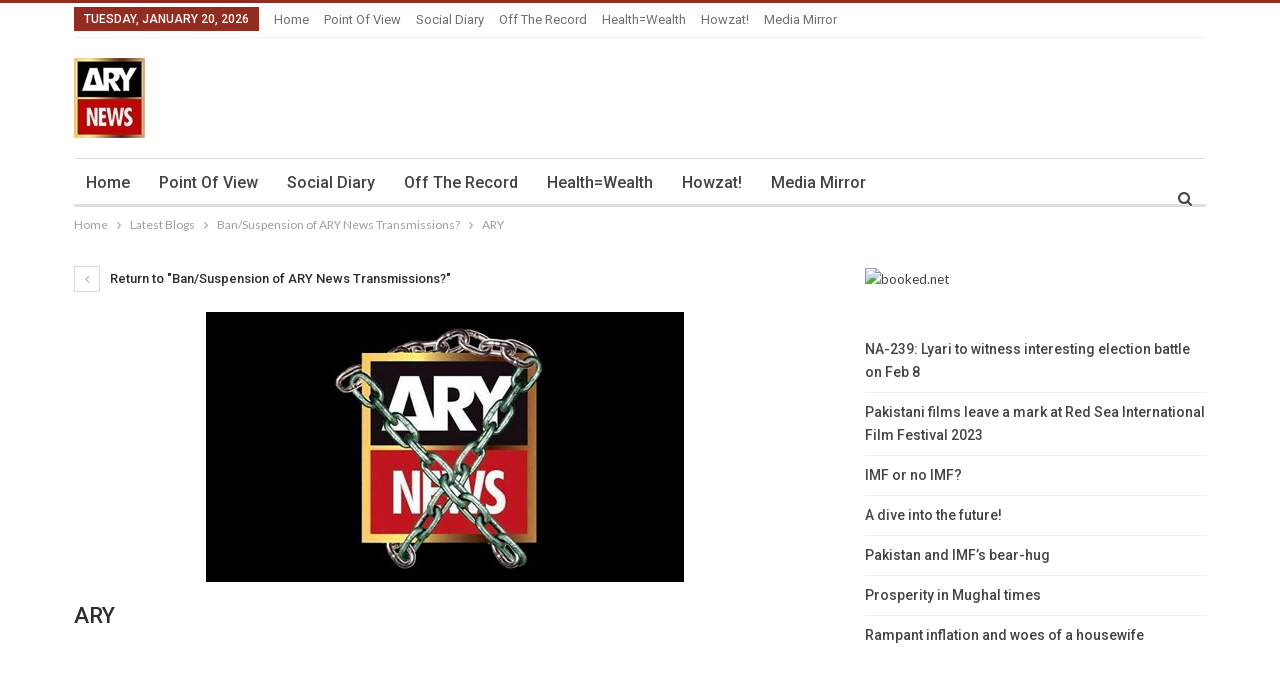

--- FILE ---
content_type: text/html; charset=UTF-8
request_url: https://blogs.arynews.tv/blog/6128/ary-2
body_size: 12257
content:
	<!DOCTYPE html>
		<!--[if IE 8]>
	<html class="ie ie8" lang="en-US"> <![endif]-->
	<!--[if IE 9]>
	<html class="ie ie9" lang="en-US"> <![endif]-->
	<!--[if gt IE 9]><!-->
<html lang="en-US"> <!--<![endif]-->
	<head>
				<meta charset="UTF-8">
		<meta http-equiv="X-UA-Compatible" content="IE=edge">
		<meta name="viewport" content="width=device-width, initial-scale=1.0">
		<link rel="pingback" href="https://blogs.arynews.tv/xmlrpc.php"/>

		<meta name='robots' content='index, follow, max-image-preview:large, max-snippet:-1, max-video-preview:-1' />

	<!-- This site is optimized with the Yoast SEO plugin v21.9.1 - https://yoast.com/wordpress/plugins/seo/ -->
	<title>ARY - ARY Blogs</title>
	<link rel="canonical" href="https://blogs.arynews.tv/blog/6128/ary-2/" />
	<meta property="og:locale" content="en_US" />
	<meta property="og:type" content="article" />
	<meta property="og:title" content="ARY - ARY Blogs" />
	<meta property="og:description" content="Facebook Comments" />
	<meta property="og:url" content="https://blogs.arynews.tv/blog/6128/ary-2/" />
	<meta property="og:site_name" content="ARY Blogs" />
	<meta property="article:publisher" content="https://www.facebook.com/arynewsasia" />
	<meta property="og:image" content="https://blogs.arynews.tv/blog/6128/ary-2" />
	<meta property="og:image:width" content="478" />
	<meta property="og:image:height" content="270" />
	<meta property="og:image:type" content="image/jpeg" />
	<meta name="twitter:card" content="summary_large_image" />
	<meta name="twitter:site" content="@arynewsofficial" />
	<script type="application/ld+json" class="yoast-schema-graph">{"@context":"https://schema.org","@graph":[{"@type":"WebPage","@id":"https://blogs.arynews.tv/blog/6128/ary-2/","url":"https://blogs.arynews.tv/blog/6128/ary-2/","name":"ARY - ARY Blogs","isPartOf":{"@id":"https://blogs.arynews.tv/#website"},"primaryImageOfPage":{"@id":"https://blogs.arynews.tv/blog/6128/ary-2/#primaryimage"},"image":{"@id":"https://blogs.arynews.tv/blog/6128/ary-2/#primaryimage"},"thumbnailUrl":"https://blogs.arynews.tv/wp-content/uploads/2014/10/ARY.jpg","datePublished":"2014-10-21T05:22:40+00:00","dateModified":"2014-10-21T05:22:40+00:00","breadcrumb":{"@id":"https://blogs.arynews.tv/blog/6128/ary-2/#breadcrumb"},"inLanguage":"en-US","potentialAction":[{"@type":"ReadAction","target":["https://blogs.arynews.tv/blog/6128/ary-2/"]}]},{"@type":"ImageObject","inLanguage":"en-US","@id":"https://blogs.arynews.tv/blog/6128/ary-2/#primaryimage","url":"https://blogs.arynews.tv/wp-content/uploads/2014/10/ARY.jpg","contentUrl":"https://blogs.arynews.tv/wp-content/uploads/2014/10/ARY.jpg","width":478,"height":270},{"@type":"BreadcrumbList","@id":"https://blogs.arynews.tv/blog/6128/ary-2/#breadcrumb","itemListElement":[{"@type":"ListItem","position":1,"name":"Home","item":"https://blogs.arynews.tv/"},{"@type":"ListItem","position":2,"name":"Ban/Suspension of ARY News Transmissions?","item":"https://blogs.arynews.tv/blog/6128"},{"@type":"ListItem","position":3,"name":"ARY"}]},{"@type":"WebSite","@id":"https://blogs.arynews.tv/#website","url":"https://blogs.arynews.tv/","name":"ARY Blogs","description":"English blogs by ARY News","potentialAction":[{"@type":"SearchAction","target":{"@type":"EntryPoint","urlTemplate":"https://blogs.arynews.tv/?s={search_term_string}"},"query-input":"required name=search_term_string"}],"inLanguage":"en-US"}]}</script>
	<!-- / Yoast SEO plugin. -->


<link rel='dns-prefetch' href='//fonts.googleapis.com' />
<link rel="alternate" type="application/rss+xml" title="ARY Blogs &raquo; Feed" href="https://blogs.arynews.tv/feed" />
<script type="text/javascript">
/* <![CDATA[ */
window._wpemojiSettings = {"baseUrl":"https:\/\/s.w.org\/images\/core\/emoji\/14.0.0\/72x72\/","ext":".png","svgUrl":"https:\/\/s.w.org\/images\/core\/emoji\/14.0.0\/svg\/","svgExt":".svg","source":{"concatemoji":"https:\/\/blogs.arynews.tv\/wp-includes\/js\/wp-emoji-release.min.js?ver=6.4.3"}};
/*! This file is auto-generated */
!function(i,n){var o,s,e;function c(e){try{var t={supportTests:e,timestamp:(new Date).valueOf()};sessionStorage.setItem(o,JSON.stringify(t))}catch(e){}}function p(e,t,n){e.clearRect(0,0,e.canvas.width,e.canvas.height),e.fillText(t,0,0);var t=new Uint32Array(e.getImageData(0,0,e.canvas.width,e.canvas.height).data),r=(e.clearRect(0,0,e.canvas.width,e.canvas.height),e.fillText(n,0,0),new Uint32Array(e.getImageData(0,0,e.canvas.width,e.canvas.height).data));return t.every(function(e,t){return e===r[t]})}function u(e,t,n){switch(t){case"flag":return n(e,"\ud83c\udff3\ufe0f\u200d\u26a7\ufe0f","\ud83c\udff3\ufe0f\u200b\u26a7\ufe0f")?!1:!n(e,"\ud83c\uddfa\ud83c\uddf3","\ud83c\uddfa\u200b\ud83c\uddf3")&&!n(e,"\ud83c\udff4\udb40\udc67\udb40\udc62\udb40\udc65\udb40\udc6e\udb40\udc67\udb40\udc7f","\ud83c\udff4\u200b\udb40\udc67\u200b\udb40\udc62\u200b\udb40\udc65\u200b\udb40\udc6e\u200b\udb40\udc67\u200b\udb40\udc7f");case"emoji":return!n(e,"\ud83e\udef1\ud83c\udffb\u200d\ud83e\udef2\ud83c\udfff","\ud83e\udef1\ud83c\udffb\u200b\ud83e\udef2\ud83c\udfff")}return!1}function f(e,t,n){var r="undefined"!=typeof WorkerGlobalScope&&self instanceof WorkerGlobalScope?new OffscreenCanvas(300,150):i.createElement("canvas"),a=r.getContext("2d",{willReadFrequently:!0}),o=(a.textBaseline="top",a.font="600 32px Arial",{});return e.forEach(function(e){o[e]=t(a,e,n)}),o}function t(e){var t=i.createElement("script");t.src=e,t.defer=!0,i.head.appendChild(t)}"undefined"!=typeof Promise&&(o="wpEmojiSettingsSupports",s=["flag","emoji"],n.supports={everything:!0,everythingExceptFlag:!0},e=new Promise(function(e){i.addEventListener("DOMContentLoaded",e,{once:!0})}),new Promise(function(t){var n=function(){try{var e=JSON.parse(sessionStorage.getItem(o));if("object"==typeof e&&"number"==typeof e.timestamp&&(new Date).valueOf()<e.timestamp+604800&&"object"==typeof e.supportTests)return e.supportTests}catch(e){}return null}();if(!n){if("undefined"!=typeof Worker&&"undefined"!=typeof OffscreenCanvas&&"undefined"!=typeof URL&&URL.createObjectURL&&"undefined"!=typeof Blob)try{var e="postMessage("+f.toString()+"("+[JSON.stringify(s),u.toString(),p.toString()].join(",")+"));",r=new Blob([e],{type:"text/javascript"}),a=new Worker(URL.createObjectURL(r),{name:"wpTestEmojiSupports"});return void(a.onmessage=function(e){c(n=e.data),a.terminate(),t(n)})}catch(e){}c(n=f(s,u,p))}t(n)}).then(function(e){for(var t in e)n.supports[t]=e[t],n.supports.everything=n.supports.everything&&n.supports[t],"flag"!==t&&(n.supports.everythingExceptFlag=n.supports.everythingExceptFlag&&n.supports[t]);n.supports.everythingExceptFlag=n.supports.everythingExceptFlag&&!n.supports.flag,n.DOMReady=!1,n.readyCallback=function(){n.DOMReady=!0}}).then(function(){return e}).then(function(){var e;n.supports.everything||(n.readyCallback(),(e=n.source||{}).concatemoji?t(e.concatemoji):e.wpemoji&&e.twemoji&&(t(e.twemoji),t(e.wpemoji)))}))}((window,document),window._wpemojiSettings);
/* ]]> */
</script>
<style id='wp-emoji-styles-inline-css' type='text/css'>

	img.wp-smiley, img.emoji {
		display: inline !important;
		border: none !important;
		box-shadow: none !important;
		height: 1em !important;
		width: 1em !important;
		margin: 0 0.07em !important;
		vertical-align: -0.1em !important;
		background: none !important;
		padding: 0 !important;
	}
</style>
<link rel='stylesheet' id='wp-block-library-css' href='https://blogs.arynews.tv/wp-includes/css/dist/block-library/style.min.css?ver=6.4.3' type='text/css' media='all' />
<style id='classic-theme-styles-inline-css' type='text/css'>
/*! This file is auto-generated */
.wp-block-button__link{color:#fff;background-color:#32373c;border-radius:9999px;box-shadow:none;text-decoration:none;padding:calc(.667em + 2px) calc(1.333em + 2px);font-size:1.125em}.wp-block-file__button{background:#32373c;color:#fff;text-decoration:none}
</style>
<style id='global-styles-inline-css' type='text/css'>
body{--wp--preset--color--black: #000000;--wp--preset--color--cyan-bluish-gray: #abb8c3;--wp--preset--color--white: #ffffff;--wp--preset--color--pale-pink: #f78da7;--wp--preset--color--vivid-red: #cf2e2e;--wp--preset--color--luminous-vivid-orange: #ff6900;--wp--preset--color--luminous-vivid-amber: #fcb900;--wp--preset--color--light-green-cyan: #7bdcb5;--wp--preset--color--vivid-green-cyan: #00d084;--wp--preset--color--pale-cyan-blue: #8ed1fc;--wp--preset--color--vivid-cyan-blue: #0693e3;--wp--preset--color--vivid-purple: #9b51e0;--wp--preset--gradient--vivid-cyan-blue-to-vivid-purple: linear-gradient(135deg,rgba(6,147,227,1) 0%,rgb(155,81,224) 100%);--wp--preset--gradient--light-green-cyan-to-vivid-green-cyan: linear-gradient(135deg,rgb(122,220,180) 0%,rgb(0,208,130) 100%);--wp--preset--gradient--luminous-vivid-amber-to-luminous-vivid-orange: linear-gradient(135deg,rgba(252,185,0,1) 0%,rgba(255,105,0,1) 100%);--wp--preset--gradient--luminous-vivid-orange-to-vivid-red: linear-gradient(135deg,rgba(255,105,0,1) 0%,rgb(207,46,46) 100%);--wp--preset--gradient--very-light-gray-to-cyan-bluish-gray: linear-gradient(135deg,rgb(238,238,238) 0%,rgb(169,184,195) 100%);--wp--preset--gradient--cool-to-warm-spectrum: linear-gradient(135deg,rgb(74,234,220) 0%,rgb(151,120,209) 20%,rgb(207,42,186) 40%,rgb(238,44,130) 60%,rgb(251,105,98) 80%,rgb(254,248,76) 100%);--wp--preset--gradient--blush-light-purple: linear-gradient(135deg,rgb(255,206,236) 0%,rgb(152,150,240) 100%);--wp--preset--gradient--blush-bordeaux: linear-gradient(135deg,rgb(254,205,165) 0%,rgb(254,45,45) 50%,rgb(107,0,62) 100%);--wp--preset--gradient--luminous-dusk: linear-gradient(135deg,rgb(255,203,112) 0%,rgb(199,81,192) 50%,rgb(65,88,208) 100%);--wp--preset--gradient--pale-ocean: linear-gradient(135deg,rgb(255,245,203) 0%,rgb(182,227,212) 50%,rgb(51,167,181) 100%);--wp--preset--gradient--electric-grass: linear-gradient(135deg,rgb(202,248,128) 0%,rgb(113,206,126) 100%);--wp--preset--gradient--midnight: linear-gradient(135deg,rgb(2,3,129) 0%,rgb(40,116,252) 100%);--wp--preset--font-size--small: 13px;--wp--preset--font-size--medium: 20px;--wp--preset--font-size--large: 36px;--wp--preset--font-size--x-large: 42px;--wp--preset--spacing--20: 0.44rem;--wp--preset--spacing--30: 0.67rem;--wp--preset--spacing--40: 1rem;--wp--preset--spacing--50: 1.5rem;--wp--preset--spacing--60: 2.25rem;--wp--preset--spacing--70: 3.38rem;--wp--preset--spacing--80: 5.06rem;--wp--preset--shadow--natural: 6px 6px 9px rgba(0, 0, 0, 0.2);--wp--preset--shadow--deep: 12px 12px 50px rgba(0, 0, 0, 0.4);--wp--preset--shadow--sharp: 6px 6px 0px rgba(0, 0, 0, 0.2);--wp--preset--shadow--outlined: 6px 6px 0px -3px rgba(255, 255, 255, 1), 6px 6px rgba(0, 0, 0, 1);--wp--preset--shadow--crisp: 6px 6px 0px rgba(0, 0, 0, 1);}:where(.is-layout-flex){gap: 0.5em;}:where(.is-layout-grid){gap: 0.5em;}body .is-layout-flow > .alignleft{float: left;margin-inline-start: 0;margin-inline-end: 2em;}body .is-layout-flow > .alignright{float: right;margin-inline-start: 2em;margin-inline-end: 0;}body .is-layout-flow > .aligncenter{margin-left: auto !important;margin-right: auto !important;}body .is-layout-constrained > .alignleft{float: left;margin-inline-start: 0;margin-inline-end: 2em;}body .is-layout-constrained > .alignright{float: right;margin-inline-start: 2em;margin-inline-end: 0;}body .is-layout-constrained > .aligncenter{margin-left: auto !important;margin-right: auto !important;}body .is-layout-constrained > :where(:not(.alignleft):not(.alignright):not(.alignfull)){max-width: var(--wp--style--global--content-size);margin-left: auto !important;margin-right: auto !important;}body .is-layout-constrained > .alignwide{max-width: var(--wp--style--global--wide-size);}body .is-layout-flex{display: flex;}body .is-layout-flex{flex-wrap: wrap;align-items: center;}body .is-layout-flex > *{margin: 0;}body .is-layout-grid{display: grid;}body .is-layout-grid > *{margin: 0;}:where(.wp-block-columns.is-layout-flex){gap: 2em;}:where(.wp-block-columns.is-layout-grid){gap: 2em;}:where(.wp-block-post-template.is-layout-flex){gap: 1.25em;}:where(.wp-block-post-template.is-layout-grid){gap: 1.25em;}.has-black-color{color: var(--wp--preset--color--black) !important;}.has-cyan-bluish-gray-color{color: var(--wp--preset--color--cyan-bluish-gray) !important;}.has-white-color{color: var(--wp--preset--color--white) !important;}.has-pale-pink-color{color: var(--wp--preset--color--pale-pink) !important;}.has-vivid-red-color{color: var(--wp--preset--color--vivid-red) !important;}.has-luminous-vivid-orange-color{color: var(--wp--preset--color--luminous-vivid-orange) !important;}.has-luminous-vivid-amber-color{color: var(--wp--preset--color--luminous-vivid-amber) !important;}.has-light-green-cyan-color{color: var(--wp--preset--color--light-green-cyan) !important;}.has-vivid-green-cyan-color{color: var(--wp--preset--color--vivid-green-cyan) !important;}.has-pale-cyan-blue-color{color: var(--wp--preset--color--pale-cyan-blue) !important;}.has-vivid-cyan-blue-color{color: var(--wp--preset--color--vivid-cyan-blue) !important;}.has-vivid-purple-color{color: var(--wp--preset--color--vivid-purple) !important;}.has-black-background-color{background-color: var(--wp--preset--color--black) !important;}.has-cyan-bluish-gray-background-color{background-color: var(--wp--preset--color--cyan-bluish-gray) !important;}.has-white-background-color{background-color: var(--wp--preset--color--white) !important;}.has-pale-pink-background-color{background-color: var(--wp--preset--color--pale-pink) !important;}.has-vivid-red-background-color{background-color: var(--wp--preset--color--vivid-red) !important;}.has-luminous-vivid-orange-background-color{background-color: var(--wp--preset--color--luminous-vivid-orange) !important;}.has-luminous-vivid-amber-background-color{background-color: var(--wp--preset--color--luminous-vivid-amber) !important;}.has-light-green-cyan-background-color{background-color: var(--wp--preset--color--light-green-cyan) !important;}.has-vivid-green-cyan-background-color{background-color: var(--wp--preset--color--vivid-green-cyan) !important;}.has-pale-cyan-blue-background-color{background-color: var(--wp--preset--color--pale-cyan-blue) !important;}.has-vivid-cyan-blue-background-color{background-color: var(--wp--preset--color--vivid-cyan-blue) !important;}.has-vivid-purple-background-color{background-color: var(--wp--preset--color--vivid-purple) !important;}.has-black-border-color{border-color: var(--wp--preset--color--black) !important;}.has-cyan-bluish-gray-border-color{border-color: var(--wp--preset--color--cyan-bluish-gray) !important;}.has-white-border-color{border-color: var(--wp--preset--color--white) !important;}.has-pale-pink-border-color{border-color: var(--wp--preset--color--pale-pink) !important;}.has-vivid-red-border-color{border-color: var(--wp--preset--color--vivid-red) !important;}.has-luminous-vivid-orange-border-color{border-color: var(--wp--preset--color--luminous-vivid-orange) !important;}.has-luminous-vivid-amber-border-color{border-color: var(--wp--preset--color--luminous-vivid-amber) !important;}.has-light-green-cyan-border-color{border-color: var(--wp--preset--color--light-green-cyan) !important;}.has-vivid-green-cyan-border-color{border-color: var(--wp--preset--color--vivid-green-cyan) !important;}.has-pale-cyan-blue-border-color{border-color: var(--wp--preset--color--pale-cyan-blue) !important;}.has-vivid-cyan-blue-border-color{border-color: var(--wp--preset--color--vivid-cyan-blue) !important;}.has-vivid-purple-border-color{border-color: var(--wp--preset--color--vivid-purple) !important;}.has-vivid-cyan-blue-to-vivid-purple-gradient-background{background: var(--wp--preset--gradient--vivid-cyan-blue-to-vivid-purple) !important;}.has-light-green-cyan-to-vivid-green-cyan-gradient-background{background: var(--wp--preset--gradient--light-green-cyan-to-vivid-green-cyan) !important;}.has-luminous-vivid-amber-to-luminous-vivid-orange-gradient-background{background: var(--wp--preset--gradient--luminous-vivid-amber-to-luminous-vivid-orange) !important;}.has-luminous-vivid-orange-to-vivid-red-gradient-background{background: var(--wp--preset--gradient--luminous-vivid-orange-to-vivid-red) !important;}.has-very-light-gray-to-cyan-bluish-gray-gradient-background{background: var(--wp--preset--gradient--very-light-gray-to-cyan-bluish-gray) !important;}.has-cool-to-warm-spectrum-gradient-background{background: var(--wp--preset--gradient--cool-to-warm-spectrum) !important;}.has-blush-light-purple-gradient-background{background: var(--wp--preset--gradient--blush-light-purple) !important;}.has-blush-bordeaux-gradient-background{background: var(--wp--preset--gradient--blush-bordeaux) !important;}.has-luminous-dusk-gradient-background{background: var(--wp--preset--gradient--luminous-dusk) !important;}.has-pale-ocean-gradient-background{background: var(--wp--preset--gradient--pale-ocean) !important;}.has-electric-grass-gradient-background{background: var(--wp--preset--gradient--electric-grass) !important;}.has-midnight-gradient-background{background: var(--wp--preset--gradient--midnight) !important;}.has-small-font-size{font-size: var(--wp--preset--font-size--small) !important;}.has-medium-font-size{font-size: var(--wp--preset--font-size--medium) !important;}.has-large-font-size{font-size: var(--wp--preset--font-size--large) !important;}.has-x-large-font-size{font-size: var(--wp--preset--font-size--x-large) !important;}
.wp-block-navigation a:where(:not(.wp-element-button)){color: inherit;}
:where(.wp-block-post-template.is-layout-flex){gap: 1.25em;}:where(.wp-block-post-template.is-layout-grid){gap: 1.25em;}
:where(.wp-block-columns.is-layout-flex){gap: 2em;}:where(.wp-block-columns.is-layout-grid){gap: 2em;}
.wp-block-pullquote{font-size: 1.5em;line-height: 1.6;}
</style>
<link rel='stylesheet' id='bootstrap-css' href='https://blogs.arynews.tv/wp-content/plugins/cric-zumo/includes/lib/bootstrap/css/bootstrap.css?ver=6.4.3' type='text/css' media='all' />
<link rel='stylesheet' id='scoreboard-css' href='https://blogs.arynews.tv/wp-content/plugins/cric-zumo/includes/css/criczumo_scoreboard.css?ver=6.4.3' type='text/css' media='all' />
<link rel='stylesheet' id='better-framework-main-fonts-css' href='https://fonts.googleapis.com/css?family=Lato:400,700%7CRoboto:400,500,400italic&#038;display=swap' type='text/css' media='all' />
<script type="text/javascript" src="https://blogs.arynews.tv/wp-includes/js/jquery/jquery.min.js?ver=3.7.1" id="jquery-core-js"></script>
<script type="text/javascript" src="https://blogs.arynews.tv/wp-includes/js/jquery/jquery-migrate.min.js?ver=3.4.1" id="jquery-migrate-js"></script>
<script type="text/javascript" src="https://blogs.arynews.tv/wp-content/plugins/cric-zumo/includes/lib/bootstrap/js/bootstrap.min.js?ver=6.4.3" id="bootstrap-js"></script>
<!--[if lt IE 9]>
<script type="text/javascript" src="https://blogs.arynews.tv/wp-content/themes/publisher/includes/libs/better-framework/assets/js/html5shiv.min.js?ver=3.15.0" id="bf-html5shiv-js"></script>
<![endif]-->
<!--[if lt IE 9]>
<script type="text/javascript" src="https://blogs.arynews.tv/wp-content/themes/publisher/includes/libs/better-framework/assets/js/respond.min.js?ver=3.15.0" id="bf-respond-js"></script>
<![endif]-->
<link rel="https://api.w.org/" href="https://blogs.arynews.tv/wp-json/" /><link rel="alternate" type="application/json" href="https://blogs.arynews.tv/wp-json/wp/v2/media/6129" /><link rel="EditURI" type="application/rsd+xml" title="RSD" href="https://blogs.arynews.tv/xmlrpc.php?rsd" />
<meta name="generator" content="WordPress 6.4.3" />
<link rel='shortlink' href='https://blogs.arynews.tv/?p=6129' />
<link rel="alternate" type="application/json+oembed" href="https://blogs.arynews.tv/wp-json/oembed/1.0/embed?url=https%3A%2F%2Fblogs.arynews.tv%2Fblog%2F6128%2Fary-2" />
<link rel="alternate" type="text/xml+oembed" href="https://blogs.arynews.tv/wp-json/oembed/1.0/embed?url=https%3A%2F%2Fblogs.arynews.tv%2Fblog%2F6128%2Fary-2&#038;format=xml" />
			<link rel="amphtml" href="https://blogs.arynews.tv/blog/amp/6128/ary-2"/>
			<meta property="fb:app_id" content="822588934462619"/>	<link rel="preconnect" href="https://fonts.googleapis.com">
	<link rel="preconnect" href="https://fonts.gstatic.com">
			<script type="text/javascript">
			var _statcounter = _statcounter || [];
			_statcounter.push({"tags": {"author": "site master"}});
		</script>
				<!-- Start of StatCounter Code -->
		<script>
			<!--
			var sc_project=9834938;
			var sc_security="fc0c3aa8";
					</script>
        <script type="text/javascript" src="https://www.statcounter.com/counter/counter.js" async></script>
		<noscript><div class="statcounter"><a title="web analytics" href="https://statcounter.com/"><img class="statcounter" src="https://c.statcounter.com/9834938/0/fc0c3aa8/0/" alt="web analytics" /></a></div></noscript>
		<!-- End of StatCounter Code -->
		<script async data-cfasync="false" src='https://securepubads.g.doubleclick.net/tag/js/gpt.js'></script>
        <script data-cfasync="false">
        window.googletag = window.googletag || {cmd: []};
        googletag.cmd.push(function() {
        var newsbb = googletag.sizeMapping()
        .addSize([1000, 0], [[728, 90], [970, 250],[970,40], [726, 90], [750, 100], [750, 2500], [750, 300], [930, 180], [950, 90], [970, 90], [980, 120]]).addSize([728, 0], [[728,90],[468,60],[320,100]]).addSize([640, 0], [[468,60],[320,100]]).addSize([0, 0], [[320,100]])
        .build();


        googletag.defineSlot('/67551462/arynews_en_728x90', [[728,90],[726,90],[750,100],[750,200],[750,300],[930,180],[950,90],[970,90],[970,250],[980,120],[320,100],[468,60]], 'div-gpt-ad-1528711372048-0')
        .defineSizeMapping(newsbb)
        .addService(googletag.pubads());

        googletag.defineSlot('/67551462/arynews_en_300x250', [300, 250], 'div-gpt-ad-1612519223588-0').addService(googletag.pubads());
        googletag.defineSlot('/67551462/ARYNews-2ndfold_Lrec', [[320, 480], [300, 600], [160, 600], [300, 250], [336, 280], [120, 600]], 'div-gpt-ad-1619689910794-0').addService(googletag.pubads());
        googletag.defineSlot('/67551462/Catfish-News-Home_LB', [[728, 90], [468, 60], [970, 90]], 'div-gpt-ad-1611916390852-0').addService(googletag.pubads());
        googletag.defineSlot('/67551462/ARYNews-2ndfold_Lrec/ARYNews-2ndfold_Sky', [[120, 600], [160, 600]], 'div-gpt-ad-1622025273546-0').addService(googletag.pubads());

        googletag.pubads().enableSingleRequest();
        googletag.pubads().collapseEmptyDivs();
        googletag.pubads().setForceSafeFrame(true);
        googletag.pubads().setCentering(true);
        googletag.enableServices();

        googletag.defineSlot('/67551462/arynews_en_home_Sky', [[160, 600], [120, 600], [300, 600]], 'div-gpt-ad-1624535060082-0').addService(googletag.pubads());
        googletag.enableServices();
        });
        </script><meta name="generator" content="Powered by WPBakery Page Builder - drag and drop page builder for WordPress."/>
<script type="application/ld+json">{
    "@context": "http://schema.org/",
    "@type": "Organization",
    "@id": "#organization",
    "logo": {
        "@type": "ImageObject",
        "url": "http://blogs.arynews.tv/wp-content/uploads/2021/08/news-logo-2-1-1.webp"
    },
    "url": "https://blogs.arynews.tv/",
    "name": "ARY Blogs",
    "description": "English blogs by ARY News"
}</script>
<script type="application/ld+json">{
    "@context": "http://schema.org/",
    "@type": "WebSite",
    "name": "ARY Blogs",
    "alternateName": "English blogs by ARY News",
    "url": "https://blogs.arynews.tv/"
}</script>
<script type="application/ld+json">{
    "@context": "http://schema.org/",
    "@type": "ImageObject",
    "headline": "ARY",
    "datePublished": "2014-10-21",
    "dateModified": "2014-10-21",
    "author": {
        "@type": "Person",
        "@id": "#person-sitemaster",
        "name": "site master"
    },
    "image": "https://blogs.arynews.tv/wp-content/uploads/2014/10/ARY.jpg",
    "publisher": {
        "@id": "#organization"
    },
    "mainEntityOfPage": "https://blogs.arynews.tv/blog/6128/ary-2"
}</script>
<link rel='stylesheet' id='bf-minifed-css-1' href='https://blogs.arynews.tv/wp-content/bs-booster-cache/4d9f43f7b01f826f1b1e9ad1067e7795.css' type='text/css' media='all' />
<link rel='stylesheet' id='7.11.0-1707750553' href='https://blogs.arynews.tv/wp-content/bs-booster-cache/5e46f45f5c4f2fcd6de41c8b44e85eb7.css' type='text/css' media='all' />
<link rel="icon" href="https://blogs.arynews.tv/wp-content/uploads/2021/08/news-logo-2-1-1.webp" sizes="32x32" />
<link rel="icon" href="https://blogs.arynews.tv/wp-content/uploads/2021/08/news-logo-2-1-1.webp" sizes="192x192" />
<link rel="apple-touch-icon" href="https://blogs.arynews.tv/wp-content/uploads/2021/08/news-logo-2-1-1.webp" />
<meta name="msapplication-TileImage" content="https://blogs.arynews.tv/wp-content/uploads/2021/08/news-logo-2-1-1.webp" />

<!-- BetterFramework Head Inline CSS -->
<style>
.site-header .menu-action-buttons {
    top: 34px !important;
    
}

.bs-slider-item, .bs-slider-item>.item-content {
    height: 400px;
}

</style>
<!-- /BetterFramework Head Inline CSS-->
	<style id="egf-frontend-styles" type="text/css">
		p {} h1 {} h2 {} h3 {} h4 {} h5 {} h6 {} 	</style>
		<!-- Fonts Plugin CSS - https://fontsplugin.com/ -->
	<style>
			</style>
	<!-- Fonts Plugin CSS -->
	<noscript><style> .wpb_animate_when_almost_visible { opacity: 1; }</style></noscript>	</head>

<body class="attachment attachment-template-default single single-attachment postid-6129 attachmentid-6129 attachment-jpeg bs-theme bs-publisher bs-publisher-fribourg-blog active-light-box active-top-line ltr close-rh page-layout-2-col page-layout-2-col-right full-width active-sticky-sidebar main-menu-sticky-smart main-menu-boxed active-ajax-search  wpb-js-composer js-comp-ver-6.7.0 vc_responsive bs-ll-a" dir="ltr">
		<div class="main-wrap content-main-wrap">
			<header id="header" class="site-header header-style-2 boxed" itemscope="itemscope" itemtype="https://schema.org/WPHeader">

		<section class="topbar topbar-style-1 hidden-xs hidden-xs">
	<div class="content-wrap">
		<div class="container">
			<div class="topbar-inner clearfix">

				
				<div class="section-menu">
						<div id="menu-top" class="menu top-menu-wrapper" role="navigation" itemscope="itemscope" itemtype="https://schema.org/SiteNavigationElement">
		<nav class="top-menu-container">

			<ul id="top-navigation" class="top-menu menu clearfix bsm-pure">
									<li id="topbar-date" class="menu-item menu-item-date">
					<span
						class="topbar-date">Tuesday, January 20, 2026</span>
					</li>
					<li id="menu-item-13284" class="menu-item menu-item-type-post_type menu-item-object-page menu-item-home better-anim-fade menu-item-13284"><a href="https://blogs.arynews.tv/">Home</a></li>
<li id="menu-item-368" class="menu-item menu-item-type-taxonomy menu-item-object-category menu-term-23 better-anim-fade menu-item-368"><a href="https://blogs.arynews.tv/blog/category/point-of-view">Point of View</a></li>
<li id="menu-item-369" class="menu-item menu-item-type-taxonomy menu-item-object-category menu-term-24 better-anim-fade menu-item-369"><a href="https://blogs.arynews.tv/blog/category/social-diary">Social Diary</a></li>
<li id="menu-item-367" class="menu-item menu-item-type-taxonomy menu-item-object-category menu-term-25 better-anim-fade menu-item-367"><a href="https://blogs.arynews.tv/blog/category/off-the-record">Off the Record</a></li>
<li id="menu-item-364" class="menu-item menu-item-type-taxonomy menu-item-object-category menu-term-26 better-anim-fade menu-item-364"><a href="https://blogs.arynews.tv/blog/category/health-wealth">Health=Wealth</a></li>
<li id="menu-item-365" class="menu-item menu-item-type-taxonomy menu-item-object-category menu-term-27 better-anim-fade menu-item-365"><a href="https://blogs.arynews.tv/blog/category/howzat">Howzat!</a></li>
<li id="menu-item-366" class="menu-item menu-item-type-taxonomy menu-item-object-category menu-term-28 better-anim-fade menu-item-366"><a href="https://blogs.arynews.tv/blog/category/media-mirror">Media Mirror</a></li>
			</ul>

		</nav>
	</div>
				</div>
			</div>
		</div>
	</div>
</section>
		<div class="header-inner">
			<div class="content-wrap">
				<div class="container">
					<div class="row">
						<div class="row-height">
							<div class="logo-col col-xs-12">
								<div class="col-inside">
									<div id="site-branding" class="site-branding">
	<p  id="site-title" class="logo h1 img-logo">
	<a href="https://blogs.arynews.tv/" itemprop="url" rel="home">
					<img id="site-logo" src="https://blogs.arynews.tv/wp-content/uploads/2021/08/news-logo-2-1-1.webp" alt="ARY BLOGS" data-bsrjs="http://blogs.arynews.tv/wp-content/uploads/2021/08/news-logo-2-1-1.webp" />

			<span class="site-title">ARY BLOGS - English blogs by ARY News</span>
				</a>
</p>
</div><!-- .site-branding -->
								</div>
							</div>
													</div>
					</div>
				</div>
			</div>
		</div>

		<div id="menu-main" class="menu main-menu-wrapper show-search-item menu-actions-btn-width-1" role="navigation" itemscope="itemscope" itemtype="https://schema.org/SiteNavigationElement">
	<div class="main-menu-inner">
		<div class="content-wrap">
			<div class="container">

				<nav class="main-menu-container">
					<ul id="main-navigation" class="main-menu menu bsm-pure clearfix">
						<li class="menu-item menu-item-type-post_type menu-item-object-page menu-item-home better-anim-fade menu-item-13284"><a href="https://blogs.arynews.tv/">Home</a></li>
<li class="menu-item menu-item-type-taxonomy menu-item-object-category menu-term-23 better-anim-fade menu-item-368"><a href="https://blogs.arynews.tv/blog/category/point-of-view">Point of View</a></li>
<li class="menu-item menu-item-type-taxonomy menu-item-object-category menu-term-24 better-anim-fade menu-item-369"><a href="https://blogs.arynews.tv/blog/category/social-diary">Social Diary</a></li>
<li class="menu-item menu-item-type-taxonomy menu-item-object-category menu-term-25 better-anim-fade menu-item-367"><a href="https://blogs.arynews.tv/blog/category/off-the-record">Off the Record</a></li>
<li class="menu-item menu-item-type-taxonomy menu-item-object-category menu-term-26 better-anim-fade menu-item-364"><a href="https://blogs.arynews.tv/blog/category/health-wealth">Health=Wealth</a></li>
<li class="menu-item menu-item-type-taxonomy menu-item-object-category menu-term-27 better-anim-fade menu-item-365"><a href="https://blogs.arynews.tv/blog/category/howzat">Howzat!</a></li>
<li class="menu-item menu-item-type-taxonomy menu-item-object-category menu-term-28 better-anim-fade menu-item-366"><a href="https://blogs.arynews.tv/blog/category/media-mirror">Media Mirror</a></li>
					</ul><!-- #main-navigation -->
											<div class="menu-action-buttons width-1">
															<div class="search-container close">
									<span class="search-handler"><i class="fa fa-search"></i></span>

									<div class="search-box clearfix">
										<form role="search" method="get" class="search-form clearfix" action="https://blogs.arynews.tv">
	<input type="search" class="search-field"
	       placeholder="Search..."
	       value="" name="s"
	       title="Search for:"
	       autocomplete="off">
	<input type="submit" class="search-submit" value="Search">
</form><!-- .search-form -->
									</div>
								</div>
														</div>
										</nav><!-- .main-menu-container -->

			</div>
		</div>
	</div>
</div><!-- .menu -->
	</header><!-- .header -->
	<div class="rh-header clearfix dark deferred-block-exclude">
		<div class="rh-container clearfix">

			<div class="menu-container close">
				<span class="menu-handler"><span class="lines"></span></span>
			</div><!-- .menu-container -->

			<div class="logo-container rh-img-logo">
				<a href="https://blogs.arynews.tv/" itemprop="url" rel="home">
											<img src="https://blogs.arynews.tv/wp-content/uploads/2021/08/news-logo-2-1-1.webp" alt="ARY Blogs" data-bsrjs="http://blogs.arynews.tv/wp-content/uploads/2021/08/news-logo-2-1-1.webp" />				</a>
			</div><!-- .logo-container -->
		</div><!-- .rh-container -->
	</div><!-- .rh-header -->
<nav role="navigation" aria-label="Breadcrumbs" class="bf-breadcrumb clearfix bc-top-style"><div class="container bf-breadcrumb-container"><ul class="bf-breadcrumb-items" itemscope itemtype="http://schema.org/BreadcrumbList"><meta name="numberOfItems" content="4" /><meta name="itemListOrder" content="Ascending" /><li itemprop="itemListElement" itemscope itemtype="http://schema.org/ListItem" class="bf-breadcrumb-item bf-breadcrumb-begin"><a itemprop="item" href="https://blogs.arynews.tv" rel="home"><span itemprop="name">Home</span></a><meta itemprop="position" content="1" /></li><li itemprop="itemListElement" itemscope itemtype="http://schema.org/ListItem" class="bf-breadcrumb-item"><a itemprop="item" href="https://blogs.arynews.tv/blog/category/latest-blogs" ><span itemprop="name">Latest Blogs</span></a><meta itemprop="position" content="2" /></li><li itemprop="itemListElement" itemscope itemtype="http://schema.org/ListItem" class="bf-breadcrumb-item"><a itemprop="item" href="https://blogs.arynews.tv/blog/6128" ><span itemprop="name">Ban/Suspension of ARY News Transmissions?</span></a><meta itemprop="position" content="3" /></li><li itemprop="itemListElement" itemscope itemtype="http://schema.org/ListItem" class="bf-breadcrumb-item bf-breadcrumb-end"><span itemprop="name">ARY</span><meta itemprop="item" content="https://blogs.arynews.tv/blog/6128/ary-2"/><meta itemprop="position" content="4" /></li></ul></div></nav><div class="container adcontainer"><div class="easid easid-after-header easid-pubadban easid-show-desktop easid-show-tablet-portrait easid-show-tablet-landscape easid-show-phone easid-loc-header_after easid-align-center easid-column-1 easid-clearfix no-bg-box-model"><div id="easid-13227-1773216153" class="easid-container easid-type-dfp " itemscope="" itemtype="https://schema.org/WPAdBlock" data-adid="13227" data-type="dfp"><div id='div-gpt-ad-1528711372048-0'>
<script>
googletag.cmd.push(function() { googletag.display('div-gpt-ad-1528711372048-0'); });
</script>
</div></div></div></div><div class="content-wrap">
		<main id="content" class="content-container">

		<div class="container layout-2-col layout-2-col-1 layout-right-sidebar layout-bc-before">
			<div class="row main-section">
										<div class="col-sm-8 content-column">
								<article id="post-6129" class="post-6129 attachment type-attachment status-inherit  single-attachment-content">
					<div class="return-to">
				<a href="https://blogs.arynews.tv/blog/6128" class="heading-typo"><i
						class="fa fa-angle-left"></i> Return to &quot;Ban/Suspension of ARY News Transmissions?&quot;</a>
			</div>
					<div class="single-featured">
							<a class="post-thumbnail" href="https://blogs.arynews.tv/wp-content/uploads/2014/10/ARY.jpg">
					<img src="https://blogs.arynews.tv/wp-content/uploads/2014/10/ARY.jpg"
					     alt="ARY">
				</a>
						</div>

		<header class="attachment-header">
			<h1 class="attachment-title">ARY</h1>		</header>

			</article>
						</div><!-- .content-column -->
												<div class="col-sm-4 sidebar-column sidebar-column-primary">
							<aside id="sidebar-primary-sidebar" class="sidebar" role="complementary" aria-label="Primary Sidebar Sidebar" itemscope="itemscope" itemtype="https://schema.org/WPSideBar">
	<div id="block-7" class=" h-ni w-nt primary-sidebar-widget widget widget_block"><p><!-- weather widget start --><a target="_blank" href="https://www.booked.net/weather/karachi-11099"><img decoding="async" src="https://w.bookcdn.com/weather/picture/4_11099_1_1_137AE9_160_ffffff_333333_08488D_1_ffffff_333333_0_6.png?scode=124&amp;domid=w209&amp;anc_id=14645" alt="booked.net"></a><!-- weather widget end --></p></div><div id="block-13" class=" h-ni w-nt primary-sidebar-widget widget widget_block widget_recent_entries"><ul class="wp-block-latest-posts__list aligncenter wp-block-latest-posts"><li><a class="wp-block-latest-posts__post-title" href="https://blogs.arynews.tv/blog/14199">NA-239: Lyari to witness interesting election battle on Feb 8</a></li>
<li><a class="wp-block-latest-posts__post-title" href="https://blogs.arynews.tv/blog/14189">Pakistani films leave a mark at Red Sea International Film Festival 2023</a></li>
<li><a class="wp-block-latest-posts__post-title" href="https://blogs.arynews.tv/blog/14178">IMF or no IMF?</a></li>
<li><a class="wp-block-latest-posts__post-title" href="https://blogs.arynews.tv/blog/14173">A dive into the future!</a></li>
<li><a class="wp-block-latest-posts__post-title" href="https://blogs.arynews.tv/blog/14166">Pakistan and IMF’s bear-hug</a></li>
<li><a class="wp-block-latest-posts__post-title" href="https://blogs.arynews.tv/blog/14161">Prosperity in Mughal times</a></li>
<li><a class="wp-block-latest-posts__post-title" href="https://blogs.arynews.tv/blog/14157">Rampant inflation and woes of a housewife</a></li>
</ul></div><div id="block-16" class=" h-ni w-nt primary-sidebar-widget widget widget_block widget_text">
<p></p>
</div></aside>
						</div><!-- .primary-sidebar-column -->
									</div><!-- .main-section -->
		</div>

	</main><!-- main -->
	</div><!-- .content-wrap -->

	<footer id="site-footer" class="site-footer full-width">
		<div class="footer-social-icons">
	<div class="content-wrap">
		<div class="container">
					<div  class="  better-studio-shortcode bsc-clearfix better-social-counter style-big-button colored in-5-col">
						<ul class="social-list bsc-clearfix"><li class="social-item facebook"> <a href = "https://www.facebook.com/arynewsasia" class="item-link" target = "_blank" > <i class="item-icon bsfi-facebook" ></i><span class="item-name" > Facebook</span> <span class="item-title-join" > Join us on Facebook</span> </a> </li> <li class="social-item twitter"> <a href = "https://twitter.com/ARYNEWSOFFICIAL" class="item-link" target = "_blank" > <i class="item-icon bsfi-twitter" ></i><span class="item-name" > Twitter</span> <span class="item-title-join" > Join us on Twitter</span> </a> </li> <li class="social-item youtube"> <a href = "https://youtube.com/user/ArynewsTvofficial" class="item-link" target = "_blank" > <i class="item-icon bsfi-youtube" ></i><span class="item-name" > Youtube</span> <span class="item-title-join" > Join us on Youtube</span> </a> </li> <li class="social-item instagram"> <a href = "https://instagram.com/arynewstv" class="item-link" target = "_blank" > <i class="item-icon bsfi-instagram" ></i><span class="item-name" > Instagram</span> <span class="item-title-join" > Join us on Instagram</span> </a> </li> 			</ul>
		</div>
				</div>
	</div>
</div>
		<div class="copy-footer">
			<div class="content-wrap">
				<div class="container">
						<div class="row">
		<div class="col-lg-12">
			<div id="menu-footer" class="menu footer-menu-wrapper" role="navigation" itemscope="itemscope" itemtype="https://schema.org/SiteNavigationElement">
				<nav class="footer-menu-container">
					<ul id="footer-navigation" class="footer-menu menu clearfix">
						<li id="menu-item-3702" class="menu-item menu-item-type-custom menu-item-object-custom better-anim-fade menu-item-3702"><a href="http://www.arynews.tv">HOME</a></li>
<li id="menu-item-3703" class="menu-item menu-item-type-custom menu-item-object-custom better-anim-fade menu-item-3703"><a href="http://live.arynews.tv">LIVE</a></li>
<li id="menu-item-3704" class="menu-item menu-item-type-custom menu-item-object-custom better-anim-fade menu-item-3704"><a href="http://arynews.tv/category/news/pakistan/">PAKISTAN</a></li>
<li id="menu-item-3710" class="menu-item menu-item-type-custom menu-item-object-custom better-anim-fade menu-item-3710"><a href="http://arynews.tv/category/news/international-2/">INTERNATIONAL</a></li>
<li id="menu-item-3711" class="menu-item menu-item-type-custom menu-item-object-custom better-anim-fade menu-item-3711"><a href="http://arynews.tv/category/news/business/">BUSINESS</a></li>
<li id="menu-item-3813" class="menu-item menu-item-type-custom menu-item-object-custom menu-item-home better-anim-fade menu-item-3813"><a href="https://blogs.arynews.tv">BLOGS</a></li>
<li id="menu-item-3715" class="menu-item menu-item-type-custom menu-item-object-custom better-anim-fade menu-item-3715"><a href="http://videos.arynews.tv/">VIDEOS</a></li>
					</ul>
				</nav>
			</div>
		</div>
	</div>
					<div class="row footer-copy-row">
						<div class="copy-1 col-lg-6 col-md-6 col-sm-6 col-xs-12">
							© 2026 - ARY Blogs. All Rights Reserved.						</div>
						<div class="copy-2 col-lg-6 col-md-6 col-sm-6 col-xs-12">
													</div>
					</div>
				</div>
			</div>
		</div>
	</footer><!-- .footer -->
		</div><!-- .main-wrap -->
			<span class="back-top"><i class="fa fa-arrow-up"></i></span>

        <div id="fb-root"></div>
		<script async defer crossorigin="anonymous" src="https://connect.facebook.net/en_US/sdk.js#xfbml=1&version=v13.0&appId=822588934462619&autoLogAppEvents=1"></script>	
    <!-- Global site tag (gtag.js) - Google Analytics -->
<script async src="https://www.googletagmanager.com/gtag/js?id=UA-42457802-1"></script>
<script>
window.dataLayer = window.dataLayer || [];
function gtag(){dataLayer.push(arguments);}
gtag('js', new Date());

gtag('config', 'UA-42457802-1');
</script><script type="text/javascript" id="publisher-theme-pagination-js-extra">
/* <![CDATA[ */
var bs_pagination_loc = {"loading":"<div class=\"bs-loading\"><div><\/div><div><\/div><div><\/div><div><\/div><div><\/div><div><\/div><div><\/div><div><\/div><div><\/div><\/div>"};
/* ]]> */
</script>
<script type="text/javascript" id="publisher-js-extra">
/* <![CDATA[ */
var publisher_theme_global_loc = {"page":{"boxed":"full-width"},"header":{"style":"style-2","boxed":"boxed"},"ajax_url":"https:\/\/blogs.arynews.tv\/wp-admin\/admin-ajax.php","loading":"<div class=\"bs-loading\"><div><\/div><div><\/div><div><\/div><div><\/div><div><\/div><div><\/div><div><\/div><div><\/div><div><\/div><\/div>","translations":{"tabs_all":"All","tabs_more":"MORE","lightbox_expand":"Expand the image","lightbox_close":"Close"},"lightbox":{"not_classes":""},"main_menu":{"more_menu":"enable"},"top_menu":{"more_menu":"enable"},"skyscraper":{"sticky_gap":30,"sticky":true,"position":""},"share":{"more":true},"refresh_googletagads":"1","get_locale":"en-US","notification":{"subscribe_msg":"By clicking the subscribe button you will never miss the new articles!","subscribed_msg":"You're subscribed to notifications","subscribe_btn":"Subscribe","subscribed_btn":"Unsubscribe"}};
var publisher_theme_ajax_search_loc = {"ajax_url":"https:\/\/blogs.arynews.tv\/wp-admin\/admin-ajax.php","previewMarkup":"<div class=\"ajax-search-results-wrapper ajax-search-no-product ajax-search-fullwidth\">\n\t<div class=\"ajax-search-results\">\n\t\t<div class=\"ajax-ajax-posts-list\">\n\t\t\t<div class=\"clean-title heading-typo\">\n\t\t\t\t<span>Posts<\/span>\n\t\t\t<\/div>\n\t\t\t<div class=\"posts-lists\" data-section-name=\"posts\"><\/div>\n\t\t<\/div>\n\t\t<div class=\"ajax-taxonomy-list\">\n\t\t\t<div class=\"ajax-categories-columns\">\n\t\t\t\t<div class=\"clean-title heading-typo\">\n\t\t\t\t\t<span>Categories<\/span>\n\t\t\t\t<\/div>\n\t\t\t\t<div class=\"posts-lists\" data-section-name=\"categories\"><\/div>\n\t\t\t<\/div>\n\t\t\t<div class=\"ajax-tags-columns\">\n\t\t\t\t<div class=\"clean-title heading-typo\">\n\t\t\t\t\t<span>Tags<\/span>\n\t\t\t\t<\/div>\n\t\t\t\t<div class=\"posts-lists\" data-section-name=\"tags\"><\/div>\n\t\t\t<\/div>\n\t\t<\/div>\n\t<\/div>\n<\/div>","full_width":"1"};
/* ]]> */
</script>
		<div class="rh-cover noscroll gr-4 no-login-icon" >
			<span class="rh-close"></span>
			<div class="rh-panel rh-pm">
				<div class="rh-p-h">
									</div>

				<div class="rh-p-b">
										<div class="rh-c-m clearfix"><ul id="resp-navigation" class="resp-menu menu clearfix"><li class="menu-item menu-item-type-post_type menu-item-object-page menu-item-home better-anim-fade menu-item-13284"><a href="https://blogs.arynews.tv/">Home</a></li>
<li class="menu-item menu-item-type-taxonomy menu-item-object-category menu-term-23 better-anim-fade menu-item-368"><a href="https://blogs.arynews.tv/blog/category/point-of-view">Point of View</a></li>
<li class="menu-item menu-item-type-taxonomy menu-item-object-category menu-term-24 better-anim-fade menu-item-369"><a href="https://blogs.arynews.tv/blog/category/social-diary">Social Diary</a></li>
<li class="menu-item menu-item-type-taxonomy menu-item-object-category menu-term-25 better-anim-fade menu-item-367"><a href="https://blogs.arynews.tv/blog/category/off-the-record">Off the Record</a></li>
<li class="menu-item menu-item-type-taxonomy menu-item-object-category menu-term-26 better-anim-fade menu-item-364"><a href="https://blogs.arynews.tv/blog/category/health-wealth">Health=Wealth</a></li>
<li class="menu-item menu-item-type-taxonomy menu-item-object-category menu-term-27 better-anim-fade menu-item-365"><a href="https://blogs.arynews.tv/blog/category/howzat">Howzat!</a></li>
<li class="menu-item menu-item-type-taxonomy menu-item-object-category menu-term-28 better-anim-fade menu-item-366"><a href="https://blogs.arynews.tv/blog/category/media-mirror">Media Mirror</a></li>
</ul></div>

							<div  class="  better-studio-shortcode bsc-clearfix better-social-counter style-button not-colored in-4-col">
						<ul class="social-list bsc-clearfix"><li class="social-item facebook"><a href = "https://www.facebook.com/arynewsasia" target = "_blank" > <i class="item-icon bsfi-facebook" ></i><span class="item-title" > Likes </span> </a> </li> <li class="social-item twitter"><a href = "https://twitter.com/ARYNEWSOFFICIAL" target = "_blank" > <i class="item-icon bsfi-twitter" ></i><span class="item-title" > Followers </span> </a> </li> <li class="social-item instagram"><a href = "https://instagram.com/arynewstv" target = "_blank" > <i class="item-icon bsfi-instagram" ></i><span class="item-title" > Followers </span> </a> </li> 			</ul>
		</div>
						</div>
			</div>
					</div>
		<link rel='stylesheet' id='dashicons-css' href='https://blogs.arynews.tv/wp-includes/css/dashicons.min.css?ver=6.4.3' type='text/css' media='all' />
<link rel='stylesheet' id='thickbox-css' href='https://blogs.arynews.tv/wp-includes/js/thickbox/thickbox.css?ver=6.4.3' type='text/css' media='all' />
<script type="text/javascript" src="https://blogs.arynews.tv/wp-includes/js/dist/vendor/moment.min.js?ver=2.29.4" id="moment-js"></script>
<script type="text/javascript" id="moment-js-after">
/* <![CDATA[ */
moment.updateLocale( 'en_US', {"months":["January","February","March","April","May","June","July","August","September","October","November","December"],"monthsShort":["Jan","Feb","Mar","Apr","May","Jun","Jul","Aug","Sep","Oct","Nov","Dec"],"weekdays":["Sunday","Monday","Tuesday","Wednesday","Thursday","Friday","Saturday"],"weekdaysShort":["Sun","Mon","Tue","Wed","Thu","Fri","Sat"],"week":{"dow":1},"longDateFormat":{"LT":"g:i a","LTS":null,"L":null,"LL":"F j, Y","LLL":"F j, Y g:i a","LLLL":null}} );
/* ]]> */
</script>
<script type="text/javascript" id="thickbox-js-extra">
/* <![CDATA[ */
var thickboxL10n = {"next":"Next >","prev":"< Prev","image":"Image","of":"of","close":"Close","noiframes":"This feature requires inline frames. You have iframes disabled or your browser does not support them.","loadingAnimation":"https:\/\/blogs.arynews.tv\/wp-includes\/js\/thickbox\/loadingAnimation.gif"};
/* ]]> */
</script>
<script type="text/javascript" src="https://blogs.arynews.tv/wp-includes/js/thickbox/thickbox.js?ver=3.1-20121105" id="thickbox-js"></script>
<script type="text/javascript" src="https://blogs.arynews.tv/wp-content/plugins/better-adsmanager/js/advertising.min.js?ver=1.21.0" id="better-advertising-js"></script>
<script type="text/javascript" async="async" src="https://blogs.arynews.tv/wp-content/bs-booster-cache/eef8f882f3efefd5ee1473f606d80329.js?ver=6.4.3" id="bs-booster-js"></script>

<script>
var easid=function(t){"use strict";return{init:function(){0==easid.ads_state()&&easid.blocked_ads_fallback()},ads_state:function(){return void 0!==window.better_ads_adblock},blocked_ads_fallback:function(){var a=[];t(".easid-container").each(function(){if("image"==t(this).data("type"))return 0;a.push({element_id:t(this).attr("id"),ad_id:t(this).data("adid")})}),a.length<1||jQuery.ajax({url:'https://blogs.arynews.tv/wp-admin/admin-ajax.php',type:"POST",data:{action:"better_ads_manager_blocked_fallback",ads:a},success:function(a){var e=JSON.parse(a);t.each(e.ads,function(a,e){t("#"+e.element_id).html(e.code)})}})}}}(jQuery);jQuery(document).ready(function(){easid.init()});

</script>

<script defer src="https://static.cloudflareinsights.com/beacon.min.js/vcd15cbe7772f49c399c6a5babf22c1241717689176015" integrity="sha512-ZpsOmlRQV6y907TI0dKBHq9Md29nnaEIPlkf84rnaERnq6zvWvPUqr2ft8M1aS28oN72PdrCzSjY4U6VaAw1EQ==" data-cf-beacon='{"version":"2024.11.0","token":"562ad289393541d5b46babc06d490d2f","server_timing":{"name":{"cfCacheStatus":true,"cfEdge":true,"cfExtPri":true,"cfL4":true,"cfOrigin":true,"cfSpeedBrain":true},"location_startswith":null}}' crossorigin="anonymous"></script>
</body>
</html>

--- FILE ---
content_type: text/html; charset=utf-8
request_url: https://www.google.com/recaptcha/api2/aframe
body_size: 266
content:
<!DOCTYPE HTML><html><head><meta http-equiv="content-type" content="text/html; charset=UTF-8"></head><body><script nonce="Gdn3Q04j5HbvPbNHUx2KrQ">/** Anti-fraud and anti-abuse applications only. See google.com/recaptcha */ try{var clients={'sodar':'https://pagead2.googlesyndication.com/pagead/sodar?'};window.addEventListener("message",function(a){try{if(a.source===window.parent){var b=JSON.parse(a.data);var c=clients[b['id']];if(c){var d=document.createElement('img');d.src=c+b['params']+'&rc='+(localStorage.getItem("rc::a")?sessionStorage.getItem("rc::b"):"");window.document.body.appendChild(d);sessionStorage.setItem("rc::e",parseInt(sessionStorage.getItem("rc::e")||0)+1);localStorage.setItem("rc::h",'1768917605054');}}}catch(b){}});window.parent.postMessage("_grecaptcha_ready", "*");}catch(b){}</script></body></html>

--- FILE ---
content_type: application/javascript; charset=utf-8
request_url: https://fundingchoicesmessages.google.com/f/AGSKWxXmR4fQ7WFTHrUCTmj9sB1Qq_L4a-uyKgPgrBD0KRLSZCiWWFZxbwo__bDDZZVq3ihbiDMhjLkaEhZLWcZ2R4lEfKBLWhnFtUQwnMVt_ttrGn3RdgPgz1gGKXITgTjXUvFk79Ww9H9XM091u4tUgMBhuYyGmQjxn8ZZ9UFR5XiBGSn7ge9o_3oPqBgd/_/thunder/ad..ad6media._ad_bottom./ad_delivery?/adsby.
body_size: -1293
content:
window['b7fcc6a5-4ccd-47c2-b199-f7bd0a3b95d7'] = true;